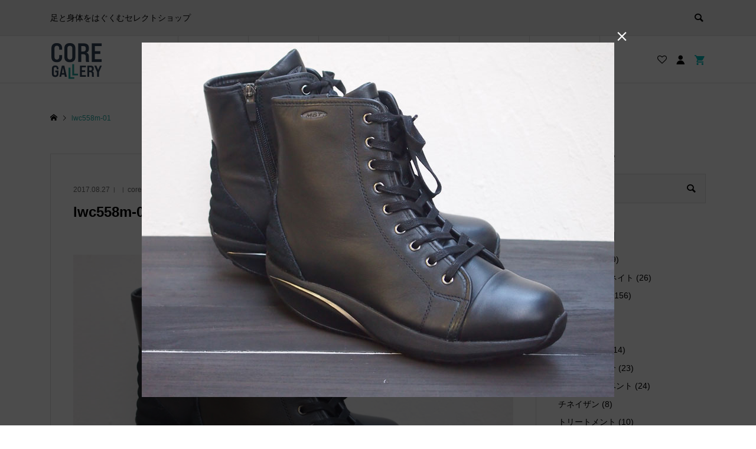

--- FILE ---
content_type: text/html; charset=UTF-8
request_url: https://dev.coregallery.jp/mbt-products/20170827-lwc557m/attachment/lwc558m-01
body_size: 16154
content:
<!DOCTYPE html>
<html lang="ja"
	prefix="og: https://ogp.me/ns#" >
<head >
<meta charset="UTF-8">
<meta name="description" content="足と身体をはぐくむセレクトショップ">
<meta name="viewport" content="width=device-width">
<title>lwc558m-01 | コアギャラリー＆スパ</title>

		<!-- All in One SEO 4.1.5.3 -->
		<meta name="robots" content="noindex, nofollow, max-snippet:-1, max-image-preview:large, max-video-preview:-1" />
		<meta name="google-site-verification" content="CMxO38Q_KbpoP4hWwhFSX6PKKv0KHCiWYDZeLY2g8JE" />
		<meta property="og:locale" content="ja_JP" />
		<meta property="og:site_name" content="MBTウォーキングショップ恵比寿コア" />
		<meta property="og:type" content="article" />
		<meta property="og:title" content="lwc558m-01 | コアギャラリー＆スパ" />
		<meta property="fb:admins" content="136521583189743" />
		<meta property="article:published_time" content="2017-08-27T13:16:10+00:00" />
		<meta property="article:modified_time" content="2017-08-27T13:16:10+00:00" />
		<meta property="article:publisher" content="https://www.facebook.com/coregallery" />
		<meta name="twitter:card" content="summary" />
		<meta name="twitter:site" content="@coregallery_spa" />
		<meta name="twitter:domain" content="dev.coregallery.jp" />
		<meta name="twitter:title" content="lwc558m-01 | コアギャラリー＆スパ" />
		<meta name="twitter:creator" content="@coregallery_spa" />
		<meta name="google" content="nositelinkssearchbox" />
		<script type="application/ld+json" class="aioseo-schema">
			{"@context":"https:\/\/schema.org","@graph":[{"@type":"WebSite","@id":"https:\/\/dev.coregallery.jp\/#website","url":"https:\/\/dev.coregallery.jp\/","name":"\u30b3\u30a2\u30ae\u30e3\u30e9\u30ea\u30fc\uff06\u30b9\u30d1","description":"\u8db3\u3068\u8eab\u4f53\u3092\u306f\u3050\u304f\u3080\u30bb\u30ec\u30af\u30c8\u30b7\u30e7\u30c3\u30d7","inLanguage":"ja","publisher":{"@id":"https:\/\/dev.coregallery.jp\/#organization"}},{"@type":"Organization","@id":"https:\/\/dev.coregallery.jp\/#organization","name":"MBT\u30a6\u30a9\u30fc\u30ad\u30f3\u30b0\u30b7\u30e7\u30c3\u30d7\u6075\u6bd4\u5bff\u30b3\u30a2","url":"https:\/\/dev.coregallery.jp\/","logo":{"@type":"ImageObject","@id":"https:\/\/dev.coregallery.jp\/#organizationLogo","url":"https:\/\/dev.coregallery.jp\/wp-content\/uploads\/2017\/08\/lwc558m-01.jpg"},"image":{"@id":"https:\/\/dev.coregallery.jp\/#organizationLogo"},"sameAs":["https:\/\/www.facebook.com\/coregallery","https:\/\/twitter.com\/coregallery_spa","https:\/\/www.instagram.com\/mbt_coregallery\/","https:\/\/www.youtube.com\/channel\/UCfYE22U5_i-BxVjqjOTKkZg"],"contactPoint":{"@type":"ContactPoint","telephone":"+81354752090","contactType":"none"}},{"@type":"BreadcrumbList","@id":"https:\/\/dev.coregallery.jp\/mbt-products\/20170827-lwc557m\/attachment\/lwc558m-01#breadcrumblist","itemListElement":[{"@type":"ListItem","@id":"https:\/\/dev.coregallery.jp\/#listItem","position":1,"item":{"@type":"WebPage","@id":"https:\/\/dev.coregallery.jp\/","name":"\u30db\u30fc\u30e0","description":"\u6771\u4eac\u90fd\u6e0b\u8c37\u533a\u6075\u6bd4\u5bff\u306e\u30b3\u30a2\u30ae\u30e3\u30e9\u30ea\u30fc\uff06\u30b9\u30d1\u516c\u5f0f\u30a6\u30a7\u30d6\u30b5\u30a4\u30c8\u3002MBT\u3001EVERMATE\u3001ALTRA\u53d6\u308a\u6271\u3044\u5e97\u3002\u8db3\u3092\u8eab\u4f53\u3092\u306f\u3050\u304f\u3080\u30d5\u30c3\u30c8\u30a6\u30a7\u30a2\u3001\u8863\u985e\u3001\u96d1\u8ca8\u306a\u3069\u3092\u8ca9\u58f2\u3057\u3066\u3044\u307e\u3059\u3002","url":"https:\/\/dev.coregallery.jp\/"},"nextItem":"https:\/\/dev.coregallery.jp\/mbt-products\/20170827-lwc557m\/attachment\/lwc558m-01#listItem"},{"@type":"ListItem","@id":"https:\/\/dev.coregallery.jp\/mbt-products\/20170827-lwc557m\/attachment\/lwc558m-01#listItem","position":2,"item":{"@type":"WebPage","@id":"https:\/\/dev.coregallery.jp\/mbt-products\/20170827-lwc557m\/attachment\/lwc558m-01","name":"lwc558m-01","url":"https:\/\/dev.coregallery.jp\/mbt-products\/20170827-lwc557m\/attachment\/lwc558m-01"},"previousItem":"https:\/\/dev.coregallery.jp\/#listItem"}]},{"@type":"Person","@id":"https:\/\/dev.coregallery.jp\/author\/coregallery#author","url":"https:\/\/dev.coregallery.jp\/author\/coregallery","name":"coregallery","image":{"@type":"ImageObject","@id":"https:\/\/dev.coregallery.jp\/mbt-products\/20170827-lwc557m\/attachment\/lwc558m-01#authorImage","url":"https:\/\/secure.gravatar.com\/avatar\/29c843c55d46095339640c85d99f1f30?s=96&d=mm&r=g","width":96,"height":96,"caption":"coregallery"},"sameAs":["https:\/\/twitter.com\/coregallery_spa","https:\/\/www.instagram.com\/mbt_coregallery\/","https:\/\/www.youtube.com\/channel\/UCfYE22U5_i-BxVjqjOTKkZg"]},{"@type":"ItemPage","@id":"https:\/\/dev.coregallery.jp\/mbt-products\/20170827-lwc557m\/attachment\/lwc558m-01#itempage","url":"https:\/\/dev.coregallery.jp\/mbt-products\/20170827-lwc557m\/attachment\/lwc558m-01","name":"lwc558m-01 | \u30b3\u30a2\u30ae\u30e3\u30e9\u30ea\u30fc\uff06\u30b9\u30d1","inLanguage":"ja","isPartOf":{"@id":"https:\/\/dev.coregallery.jp\/#website"},"breadcrumb":{"@id":"https:\/\/dev.coregallery.jp\/mbt-products\/20170827-lwc557m\/attachment\/lwc558m-01#breadcrumblist"},"author":"https:\/\/dev.coregallery.jp\/author\/coregallery#author","creator":"https:\/\/dev.coregallery.jp\/author\/coregallery#author","datePublished":"2017-08-27T13:16:10+09:00","dateModified":"2017-08-27T13:16:10+09:00"}]}
		</script>
		<script type="text/javascript" >
			window.ga=window.ga||function(){(ga.q=ga.q||[]).push(arguments)};ga.l=+new Date;
			ga('create', "UA-12687706-4", 'auto');
			ga('send', 'pageview');
		</script>
		<script async src="https://www.google-analytics.com/analytics.js"></script>
		<!-- All in One SEO -->

<link rel='dns-prefetch' href='//s.w.org' />
<link rel="alternate" type="application/rss+xml" title="コアギャラリー＆スパ &raquo; lwc558m-01 のコメントのフィード" href="https://dev.coregallery.jp/mbt-products/20170827-lwc557m/attachment/lwc558m-01/feed" />
<link rel='stylesheet' id='wc-square-cart-checkout-block-css'  href='https://dev.coregallery.jp/wp-content/plugins/woocommerce-square/assets/css/frontend/wc-square-cart-checkout-blocks.min.css?ver=3.2.0' type='text/css' media='all' />
<link rel='stylesheet' id='sbi_styles-css'  href='https://dev.coregallery.jp/wp-content/plugins/instagram-feed/css/sbi-styles.min.css?ver=6.0.6' type='text/css' media='all' />
<link rel='stylesheet' id='wp-block-library-css'  href='https://dev.coregallery.jp/wp-includes/css/dist/block-library/style.min.css?ver=5.8.12' type='text/css' media='all' />
<link rel='stylesheet' id='wc-blocks-vendors-style-css'  href='https://dev.coregallery.jp/wp-content/plugins/woocommerce/packages/woocommerce-blocks/build/wc-blocks-vendors-style.css?ver=8.3.2' type='text/css' media='all' />
<link rel='stylesheet' id='wc-blocks-style-css'  href='https://dev.coregallery.jp/wp-content/plugins/woocommerce/packages/woocommerce-blocks/build/wc-blocks-style.css?ver=8.3.2' type='text/css' media='all' />
<link rel='stylesheet' id='fancybox-for-wp-css'  href='https://dev.coregallery.jp/wp-content/plugins/fancybox-for-wordpress/assets/css/fancybox.css?ver=1.3.4' type='text/css' media='all' />
<link rel='stylesheet' id='woocommerce-layout-css'  href='https://dev.coregallery.jp/wp-content/plugins/woocommerce/assets/css/woocommerce-layout.css?ver=6.9.3' type='text/css' media='all' />
<link rel='stylesheet' id='woocommerce-smallscreen-css'  href='https://dev.coregallery.jp/wp-content/plugins/woocommerce/assets/css/woocommerce-smallscreen.css?ver=6.9.3' type='text/css' media='only screen and (max-width: 768px)' />
<link rel='stylesheet' id='woocommerce-general-css'  href='https://dev.coregallery.jp/wp-content/plugins/woocommerce/assets/css/woocommerce.css?ver=6.9.3' type='text/css' media='all' />
<style id='woocommerce-inline-inline-css' type='text/css'>
.woocommerce form .form-row .required { visibility: visible; }
</style>
<link rel='stylesheet' id='wp-faqp-public-style-css'  href='https://dev.coregallery.jp/wp-content/plugins/wp-faq-pro/assets/css/wp-faqp-public.css?ver=1.2.1' type='text/css' media='all' />
<link rel='stylesheet' id='wc-gateway-linepay-smart-payment-buttons-css'  href='https://dev.coregallery.jp/wp-content/plugins/woocommerce-for-japan/assets/css/linepay_button.css?ver=5.8.12' type='text/css' media='all' />
<link rel='stylesheet' id='parent-style-css'  href='https://dev.coregallery.jp/wp-content/themes/ego_woocommerce_tcd079/style.css?ver=5.8.12' type='text/css' media='all' />
<link rel='stylesheet' id='child-style-css'  href='https://dev.coregallery.jp/wp-content/themes/ego-child/style.css?ver=5.8.12' type='text/css' media='all' />
<link rel='stylesheet' id='ego-style-css'  href='https://dev.coregallery.jp/wp-content/themes/ego-child/style.css?ver=1.6.1' type='text/css' media='all' />
<link rel='stylesheet' id='ego-slick-css'  href='https://dev.coregallery.jp/wp-content/themes/ego_woocommerce_tcd079/css/slick.min.css?ver=1.6.1' type='text/css' media='all' />
<link rel='stylesheet' id='ego-perfect-scrollbar-css'  href='https://dev.coregallery.jp/wp-content/themes/ego_woocommerce_tcd079/css/perfect-scrollbar.css?ver=1.6.1' type='text/css' media='all' />
<link rel='stylesheet' id='ego-woocommerce-css'  href='https://dev.coregallery.jp/wp-content/themes/ego_woocommerce_tcd079/css/woocommerce.css?ver=1.6.1' type='text/css' media='all' />
<script type='text/javascript' src='https://dev.coregallery.jp/wp-includes/js/jquery/jquery.min.js?ver=3.6.0' id='jquery-core-js'></script>
<script type='text/javascript' src='https://dev.coregallery.jp/wp-includes/js/jquery/jquery-migrate.min.js?ver=3.3.2' id='jquery-migrate-js'></script>
<script type='text/javascript' src='https://dev.coregallery.jp/wp-content/plugins/fancybox-for-wordpress/assets/js/jquery.fancybox.js?ver=1.3.4' id='fancybox-for-wp-js'></script>
<link rel="https://api.w.org/" href="https://dev.coregallery.jp/wp-json/" /><link rel="alternate" type="application/json" href="https://dev.coregallery.jp/wp-json/wp/v2/media/1283" /><link rel="EditURI" type="application/rsd+xml" title="RSD" href="https://dev.coregallery.jp/xmlrpc.php?rsd" />
<link rel="wlwmanifest" type="application/wlwmanifest+xml" href="https://dev.coregallery.jp/wp-includes/wlwmanifest.xml" /> 
<meta name="generator" content="WordPress 5.8.12" />
<meta name="generator" content="WooCommerce 6.9.3" />
<link rel='shortlink' href='https://dev.coregallery.jp/?p=1283' />
<link rel="alternate" type="application/json+oembed" href="https://dev.coregallery.jp/wp-json/oembed/1.0/embed?url=https%3A%2F%2Fdev.coregallery.jp%2Fmbt-products%2F20170827-lwc557m%2Fattachment%2Flwc558m-01" />
<link rel="alternate" type="text/xml+oembed" href="https://dev.coregallery.jp/wp-json/oembed/1.0/embed?url=https%3A%2F%2Fdev.coregallery.jp%2Fmbt-products%2F20170827-lwc557m%2Fattachment%2Flwc558m-01&#038;format=xml" />

<!-- Fancybox for WordPress v3.3.3 -->
<style type="text/css">
	.fancybox-slide--image .fancybox-content{background-color: #FFFFFF}div.fancybox-caption{display:none !important;}
	
	img.fancybox-image{border-width:10px;border-color:#FFFFFF;border-style:solid;}
	div.fancybox-bg{background-color:rgba(102,102,102,0.3);opacity:1 !important;}div.fancybox-content{border-color:#FFFFFF}
	div#fancybox-title{background-color:#FFFFFF}
	div.fancybox-content{background-color:#FFFFFF}
	div#fancybox-title-inside{color:#333333}
	
	
	
	div.fancybox-caption p.caption-title{display:inline-block}
	div.fancybox-caption p.caption-title{font-size:14px}
	div.fancybox-caption p.caption-title{color:#333333}
	div.fancybox-caption {color:#333333}div.fancybox-caption p.caption-title {background:#fff; width:auto;padding:10px 30px;}div.fancybox-content p.caption-title{color:#333333;margin: 0;padding: 5px 0;}
</style><script type="text/javascript">
	jQuery(function () {

		var mobileOnly = false;
		
		if (mobileOnly) {
			return;
		}

		jQuery.fn.getTitle = function () { // Copy the title of every IMG tag and add it to its parent A so that fancybox can show titles
			var arr = jQuery("a[data-fancybox]");
									jQuery.each(arr, function() {
										var title = jQuery(this).children("img").attr("title");
										 var caption = jQuery(this).next("figcaption").html();
                                        if(caption && title){jQuery(this).attr("title",title+" " + caption)}else if(title){ jQuery(this).attr("title",title);}else if(caption){jQuery(this).attr("title",caption);}
									});			}

		// Supported file extensions

				var thumbnails = jQuery("a:has(img)").not(".nolightbox").not('.envira-gallery-link').not('.ngg-simplelightbox').filter(function () {
			return /\.(jpe?g|png|gif|mp4|webp|bmp|pdf)(\?[^/]*)*$/i.test(jQuery(this).attr('href'))
		});
		

		// Add data-type iframe for links that are not images or videos.
		var iframeLinks = jQuery('.fancyboxforwp').filter(function () {
			return !/\.(jpe?g|png|gif|mp4|webp|bmp|pdf)(\?[^/]*)*$/i.test(jQuery(this).attr('href'))
		}).filter(function () {
			return !/vimeo|youtube/i.test(jQuery(this).attr('href'))
		});
		iframeLinks.attr({"data-type": "iframe"}).getTitle();

				// Gallery All
		thumbnails.addClass("fancyboxforwp").attr("data-fancybox", "gallery").getTitle();
		iframeLinks.attr({"data-fancybox": "gallery"}).getTitle();

		// Gallery type NONE
		
		// Call fancybox and apply it on any link with a rel atribute that starts with "fancybox", with the options set on the admin panel
		jQuery("a.fancyboxforwp").fancyboxforwp({
			loop: false,
			smallBtn: false,
			zoomOpacity: "auto",
			animationEffect: "fade",
			animationDuration: 500,
			transitionEffect: "fade",
			transitionDuration: "300",
			overlayShow: true,
			overlayOpacity: "0.3",
			titleShow: true,
			titlePosition: "inside",
			keyboard: true,
			showCloseButton: false,
			arrows: true,
			clickContent:false,
			clickSlide: "close",
			mobile: {
				clickContent: function (current, event) {
					return current.type === "image" ? "toggleControls" : false;
				},
				clickSlide: function (current, event) {
					return current.type === "image" ? "close" : "close";
				},
			},
			wheel: false,
			toolbar: true,
			preventCaptionOverlap: true,
			onInit: function() { },			onDeactivate
	: function() { },		beforeClose: function() { },			afterShow: function(instance) { jQuery( ".fancybox-image" ).on("click", function( ){ ( instance.isScaledDown() ) ? instance.scaleToActual() : instance.scaleToFit() }) },				afterClose: function() { },					caption : function( instance, item ) {var title ="";if("undefined" != typeof jQuery(this).context ){var title = jQuery(this).context.title;} else { var title = ("undefined" != typeof jQuery(this).attr("title")) ? jQuery(this).attr("title") : false;}var caption = jQuery(this).data('caption') || '';if ( item.type === 'image' && title.length ) {caption = (caption.length ? caption + '<br />' : '') + '<p class="caption-title">'+title+'</p>' ;}return caption;},
		afterLoad : function( instance, current ) {current.$content.append('<div class=\"fancybox-custom-caption inside-caption\" style=\" position: absolute;left:0;right:0;color:#000;margin:0 auto;bottom:0;text-align:center;background-color:#FFFFFF \">' + current.opts.caption + '</div>');},
			})
		;

			})
</script>
<!-- END Fancybox for WordPress -->
<link rel="shortcut icon" href="https://dev.coregallery.jp/wp-content/uploads/2022/10/fabicon-48-48.gif">
<style>
.p-breadcrumb__inner, .p-wc-headline, .p-wc-headline02, .p-archive03__item-like, .p-article-like, .p-entry-product__category a, .p-wishlist__item-remove:hover { color: #29aba4; }
.p-button, .p-pagetop a { background-color: #29aba4; }
.slick-dots li.slick-active button { background-color: #29aba4 !important; }
 .p-page-links a:hover, .p-page-links > span, .p-pager__item .current, .p-pager__item a:hover, .c-comment__tab-item.is-active a, .c-comment__tab-item.is-active p, c-comment__password-protected, .c-pw__btn--register, .c-pw__btn, #wdgctToCheckout a { background-color: #29aba4; border-color: #29aba4; }
.c-comment__tab-item a, .c-comment__tab-item p { border-color: #29aba4; }
.c-comment__tab-item.is-active a:after, .c-comment__tab-item.is-active p:after { border-top-color: #29aba4; }
.p-entry-product__header-like:hover, .p-entry-product__category a:hover, #wdgctToCart a:hover { color: #91aaaa; }
.p-button:hover, .p-pagetop a:hover { background-color: #91aaaa; }
.c-comment__tab-item a:hover { background-color: #91aaaa; border-color: #91aaaa; }
.slick-dots li:hover button { background-color: #91aaaa !important; }
.p-body a, .custom-html-widget a { color: #666666; }
.p-body a:hover, .custom-html-widget a:hover { color: #cccccc; }
body, input, textarea, select, button { font-family: "Segoe UI", Verdana, "游ゴシック", YuGothic, "Hiragino Kaku Gothic ProN", Meiryo, sans-serif; }
.p-logo, .p-entry__title, .p-headline, .p-page-header__title, .p-page-header__subtitle, .p-page-header__image-title, .p-page-header__image-subtitle, .p-header-content__catch, .p-cb__item-headline, .p-cb__item-subheadline {
font-family: "Segoe UI", Verdana, "游ゴシック", YuGothic, "Hiragino Kaku Gothic ProN", Meiryo, sans-serif;
}
.p-hover-effect--type1:hover .p-hover-effect__image { -webkit-transform: scale(1.2); -moz-transform: scale(1.2); -ms-transform: scale(1.2); transform: scale(1.2); }
.p-hover-effect--type2 .p-hover-effect__image { -webkit-transform: scale(1.2); -moz-transform: scale(1.2); -ms-transform: scale(1.2); transform: scale(1.2); }
.p-hover-effect--type3 .p-hover-effect__image { -webkit-transform: scale(1.2) translate3d(-8px, 0, 0); -moz-transform: scale(1.2) translate3d(-8px, 0, 0); -ms-transform: scale(1.2) translate3d(-8px, 0, 0); transform: scale(1.2) translate3d(-8px, 0, 0); }
.p-hover-effect--type3:hover .p-hover-effect__image { -webkit-transform: scale(1.2) translate3d(8px, 0, 0); -moz-transform: scale(1.2) translate3d(8px, 0, 0); -ms-transform: scale(1.2) translate3d(8px, 0, 0); transform: scale(1.2) translate3d(8px, 0, 0); }
.p-hover-effect--type3:hover .p-hover-effect__bg, .p-hover-effect--type3.p-hover-effect__bg:hover { background: #000000; }
.p-hover-effect--type3:hover .p-hover-effect__image { opacity: 0.5 }
.p-hover-effect--type4.p-hover-effect__bg:hover, .p-hover-effect--type4:hover .p-hover-effect__bg { background: #000000; }
.p-hover-effect--type4:hover .p-hover-effect__image { opacity: 0.5; }


.p-entry__title { font-size: 24px; }
.p-entry__body { color: #000000; font-size: 16px; }
.p-header__membermenu-cart__badge { background-color: #00bcbc; color: #ffffff; }
.p-header__membermenu .p-header__membermenu-cart a { color: #00bcbc !important; }
.p-header__lower-inner .p-header-memberbox a, .p-header__lower-inner .p-header-memberbox a, .l-header.is-header-fixed .p-header__lower-inner .p-header-memberbox a, .is-header-fixed .p-header__lower-inner .p-header-memberbox a { color: #ffffff; }
.p-header-memberbox, .p-header-view-cart { background-color: #354357; color: #ffffff; }
.p-header-view-cart .woocommerce.widget_shopping_cart ul.cart_list a { color: #ffffff; }
.p-entry-product__title { font-size: 24px; }
.p-entry-product__body, p-wc__body { color: #000000; font-size: 16px; }
.p-entry-product__cart-prices .amount, .woocommerce-variation-price .amount { font-size: 22px; }
.p-entry-product__cart-prices, .woocommerce-variation-price .amount { color: #000000; }
 .p-archive03__item-rating, .woocommerce .star-rating::before, .woocommerce .star-rating span::before, .woocommerce p.stars a, .comment-form-rating-radios label, #review_form .comment-reply-title { color: #29aba4; }
.reviews_tab_count { background-color: #29aba4; }
.p-entry-news__title { font-size: 24px; }
.p-entry-news__body { color: #000000; font-size: 16px; }
.p-header__logo--text { font-size: 36px; }
.p-megamenu01 { background-color: #000000; }
.p-megamenu01__list-item a { color: #ffffff; }
.p-megamenu01__list-item a:hover { color: #ffffff; }
.p-megamenu01__list-item__thumbnail-overlay { background-color: #000000; opacity: 0.2; }
.p-megamenu02 { background-color: #000000; }
.p-megamenu02__list-item a, .p-megamenu02__archive-item__meta { color: #ffffff; }
.p-megamenu02__list-item a:hover { color: #999999; }
.p-megamenu-a { background-color: #000000; }
.p-megamenu-b { background-color: #000000; }
.p-footer-instagram__headline { background-color: #354357; }
.p-footer-instagram__headline a { color: #ffffff; }
.p-footer-instagram__headline a:hover { color: #ffffff; }
.p-footer-nav__area { background-color: #eee; }
.p-footer-nav__headline { color: #000000; }
.p-footer-nav, .p-footer-nav a, .p-footer-nav__area .p-social-nav a { color: #000000; }
.p-footer-nav a:hover, .p-footer-nav__area .p-social-nav a:hover { color: #999999; }
.p-footer__logo--text { font-size: 36px; }
.p-copyright { background-color: #354357; color: #ffffff; }
.p-copyright .p-social-nav a { color: #ffffff; }
.styled_h2, .p-body .styled_h2 { border-top: 2px solid #000000; border-bottom: 2px solid #000000; border-left: 0px solid #222222; border-right: 0px solid #222222; color: #000000; font-size: 22px; text-align: left; margin-bottom: 30px; margin-top: 10px; padding: 20px 0px 20px 0px; }
.styled_h3, .p-body .styled_h3 { border-top: 0px solid #dddddd; border-bottom: 0px solid #dddddd; border-left: 2px solid #000000; border-right: 0px solid #dddddd; color: #000000; font-size: 20px; text-align: left; margin-bottom: 30px; margin-top: 10px; padding: 10px 0px 10px 15px; }
.styled_h4, .p-body .styled_h4 { border-top: 0px solid #dddddd; border-bottom: 0px solid #dddddd; border-left: 0px solid #222222; border-right: 0px solid #dddddd; color: #000000; font-size: 18px; text-align: left; margin-bottom: 30px; margin-top: 0px; padding: 10px 0px 10px 0px; }
.styled_h5, .p-body .styled_h5 { border-top: 0px solid #dddddd; border-bottom: 0px solid #dddddd; border-left: 0px solid #dddddd; border-right: 0px solid #dddddd; color: #000000; font-size: 16px; text-align: left; margin-bottom: 30px; margin-top: 0px; padding: 15px 15px 15px 0px; }
.q_custom_button1 { background: #535353; color: #ffffff !important; }
.q_custom_button1:hover, .q_custom_button1:focus { background: #7d7d7d; color: #ffffff !important; }
.q_custom_button2 { background: #535353; color: #ffffff !important; }
.q_custom_button2:hover, .q_custom_button2:focus { background: #7d7d7d; color: #ffffff !important; }
.q_custom_button3 { background: #535353; color: #ffffff !important; }
.q_custom_button3:hover, .q_custom_button3:focus { background: #7d7d7d; color: #ffffff !important; }
.speech_balloon_left1 .speach_balloon_text { background-color: #e7dfd5; border-color: #e7dfd5; color: #000000; }
.speech_balloon_left1 .speach_balloon_text::before { border-right-color: #e7dfd5; }
.speech_balloon_left1 .speach_balloon_text::after { border-right-color: #e7dfd5; }
.speech_balloon_left2 .speach_balloon_text { background-color: #ffffff; border-color: #ff5353; color: #000000; }
.speech_balloon_left2 .speach_balloon_text::before { border-right-color: #ff5353; }
.speech_balloon_left2 .speach_balloon_text::after { border-right-color: #ffffff; }
.speech_balloon_right1 .speach_balloon_text { background-color: #ccf4ff; border-color: #ccf4ff; color: #000000; }
.speech_balloon_right1 .speach_balloon_text::before { border-left-color: #ccf4ff; }
.speech_balloon_right1 .speach_balloon_text::after { border-left-color: #ccf4ff; }
.speech_balloon_right2 .speach_balloon_text { background-color: #ffffff; border-color: #0789b5; color: #000000; }
.speech_balloon_right2 .speach_balloon_text::before { border-left-color: #0789b5; }
.speech_balloon_right2 .speach_balloon_text::after { border-left-color: #ffffff; }
@media (min-width: 992px) {
	.p-header__upper { background-color: #eeeeee; }
	.p-header__upper, .p-header__upper a { color: #000000; }
	.p-header__upper a:hover, .p-header__upper button:hover { color: #999999; }
	.p-header__lower { background-color: #ffffff; }
	.p-header__lower-inner, .p-header__lower-inner a, .p-global-nav > li > a { color: #000000; }
	.p-header__lower-inner a:hover, .p-header__lower-inner button:hover { color: #ffffff !important; }
	.p-global-nav > li > a:hover, .p-global-nav > li.current-menu-item > a { background-color: #29aba4; border-color: #29aba4; }
	.l-header__fix .is-header-fixed .p-header__upper { background-color: rgba(238, 238, 238, 0.8); }
	.l-header__fix .is-header-fixed .p-header__upper, .l-header__fix--mobile .is-header-fixed .p-header__upper a { color: #000000; }
	.l-header__fix .is-header-fixed .p-header__upper a:hover, .l-header__fix--mobile .is-header-fixed .p-header__upper button:hover { color: #999999; }
	.l-header__fix .is-header-fixed .p-header__lower { background-color: rgba(255, 255, 255, 0.8); }
	.l-header__fix .is-header-fixed .p-header__lower-inner, .l-header__fix--mobile .is-header-fixed .p-header__lower-inner a { color: #000000; }
	.l-header__fix .is-header-fixed .p-header__lower-inner a:hover, .l-header__fix--mobile .is-header-fixed .p-header__lower-inner button:hover, .l-header__fix .is-header-fixed .p-global-nav > li:hover > a, .l-header__fix .is-header-fixed .p-global-nav > li.current-menu-item > a { color: #ffffff !important; }
	.p-global-nav .sub-menu a { background-color: #354357; color: #ffffff !important; }
	.p-global-nav .sub-menu a:hover, .p-global-nav .sub-menu .current-menu-item > a { background-color: #29a39c; color: #ffffff !important; }
}
@media (max-width: 991px) {
	.p-header__upper { background-color: #eeeeee; }
	.p-header__upper, .p-header__upper a, .wp-mobile-device .p-header__upper-search__button:hover { color: #000000; }
	.p-header__lower, .p-header__upper-search__form { background-color: #ffffff; }
	.p-header__lower-inner, .p-header__lower-inner a { color: #354357; }
	.l-header__fix .is-header-fixed .p-header__upper { background-color: rgba(238, 238, 238, 0.8); }
	.l-header__fix .is-header-fixed .p-header__upper, .l-header__fix--mobile .is-header-fixed .p-header__upper a { color: #000000; }
	.l-header__fix--mobile .is-header-fixed .p-header__lower { background-color: rgba(255, 255, 255, 0.8); }
	.l-header__fix--mobile .is-header-fixed .p-header__lower::before { opacity: 0.8 }
	.l-header__fix--mobile .is-header-fixed .p-header__lower-inner, .l-header__fix--mobile .is-header-fixed .p-header__lower-inner a { color: #354357; }
	.p-header__logo--text { font-size: 26px; }
	.p-footer__logo--text { font-size: 26px; }
	.p-drawer__contents { background-color: #354357; }
	.p-drawer__menu > li, .p-drawer__membermenu02 > li + li { border-color: #686868 }
	.p-drawer__menu a, .p-drawer__menu > li > a { background-color: #354357; color: #ffffff !important; }
	.p-drawer__menu a, .p-drawer__menu > li > a { background-color: #354357; color: #ffffff !important; }
	.p-drawer__menu a:hover, .p-drawer__menu > li > a:hover { background-color: #354357; color: #29a39c !important; }
	.p-drawer__menu .sub-menu a { background-color: #424c56; color: #ffffff !important; }
	.p-drawer__menu .sub-menu a:hover { background-color: #424c56; color: #29a39c !important; }
	.p-entry__title { font-size: 18px; }
	.p-entry__body { font-size: 14px; }
	.p-entry-product__title { font-size: 18px; }
	.p-entry-product__body { font-size: 14px; }
	.p-entry-product__price { font-size: 16px; }
	.p-entry-news__title { font-size: 18px; }
	.p-entry-news__body { font-size: 14px; }
}
.p-archive03__item-thumbnail{
padding-top: 100%; }

/* button - CSSボタンのスタイル　背景色をグレーから濃紺354357へ */
.q_button, .q_custom_button1, .q_custom_button2, .q_custom_button3 { background-color: #354357; color: #fff !important; display: -webkit-box; display:-webkit-inline-flex; display: -ms-flexbox; display:inline-flex; -webkit-box-align: center; -ms-flex-align: center; -webkit-align-items: center; align-items: center; -webkit-box-pack: center; -ms-flex-pack: center; -webkit-justify-content: center; justify-content: center; font-size: 100%; font-weight: 400; min-width: 200px; margin: 0; max-width: 90%; padding:0 20px; -webkit-transition: all 0.3s ease-in-out 0s; transition: all 0.3s ease-in-out 0s; text-decoration: none; text-align: center; vertical-align: middle; }
.q_button:hover, .q_button:focus, .q_custom_button1:hover, .q_custom_button1:focus, .q_custom_button2:hover, .q_custom_button2:focus, .q_custom_button3:hover, .q_custom_button3:focus { background-color: #354357; text-decoration: none; }

/* テキストを濃紺354357に */
p.navy { color: #354357;  }
/* テキストをエメラルドに */
p.emerald{ color: #29A39C; }
/* テキストをエメラルドの小さめに（商品問い合わせボタンの上の文言） */
p.semerald{ color: #29A39C; font-size: small;}


/* 【641　CSソックスアンクルページ】商品ページカート消す */
.postid-641 .p-entry-product__cart { display: none; } 
@media (min-width: 768px) {
  .postid-641 .p-entry-product__main.has-single-cart .p-entry-product__middle .p-entry-product__content { flex: 0 0 100%; max-width: 100%; padding-right: 0; }
}
@media (max-width: 991px) {
  .postid-641 .p-product-footer-bar { display: none; }
}

/* 【639　CSソックスショートページ】商品ページカート消す */
.postid-639 .p-entry-product__cart { display: none; } 
@media (min-width: 768px) {
  .postid-639 .p-entry-product__main.has-single-cart .p-entry-product__middle .p-entry-product__content { flex: 0 0 100%; max-width: 100%; padding-right: 0; }
}
@media (max-width: 991px) {
  .postid-639 .p-product-footer-bar { display: none; }
}

/* 【616　足ゆびソフトページ】商品ページカート消す */
.postid-616 .p-entry-product__cart { display: none; } 
@media (min-width: 768px) {
  .postid-616 .p-entry-product__main.has-single-cart .p-entry-product__middle .p-entry-product__content { flex: 0 0 100%; max-width: 100%; padding-right: 0; }
}
@media (max-width: 991px) {
  .postid-616 .p-product-footer-bar { display: none; }
}

/* 【618　足ゆびハードページ】商品ページカート消す */
.postid-618 .p-entry-product__cart { display: none; } 
@media (min-width: 768px) {
  .postid-618 .p-entry-product__main.has-single-cart .p-entry-product__middle .p-entry-product__content { flex: 0 0 100%; max-width: 100%; padding-right: 0; }
}
@media (max-width: 991px) {
  .postid-618 .p-product-footer-bar { display: none; }
}

/* 【608　スナフページ】商品ページカート消す */
.postid-608 .p-entry-product__cart { display: none; } 
@media (min-width: 768px) {
  .postid-608 .p-entry-product__main.has-single-cart .p-entry-product__middle .p-entry-product__content { flex: 0 0 100%; max-width: 100%; padding-right: 0; }
}
@media (max-width: 991px) {
  .postid-608 .p-product-footer-bar { display: none; }
}

/* 【605　ローズリッチUVパウダーページ】商品ページカート消す */
.postid-605 .p-entry-product__cart { display: none; } 
@media (min-width: 768px) {
  .postid-605 .p-entry-product__main.has-single-cart .p-entry-product__middle .p-entry-product__content { flex: 0 0 100%; max-width: 100%; padding-right: 0; }
}
@media (max-width: 991px) {
  .postid-605 .p-product-footer-bar { display: none; }
}

/* 【600　UVラグジュアリークリームページ】商品ページカート消す */
.postid-600 .p-entry-product__cart { display: none; } 
@media (min-width: 768px) {
  .postid-600 .p-entry-product__main.has-single-cart .p-entry-product__middle .p-entry-product__content { flex: 0 0 100%; max-width: 100%; padding-right: 0; }
}
@media (max-width: 991px) {
  .postid-600 .p-product-footer-bar { display: none; }
}

/* 【8619　ローズオイルページ】商品ページカート消す */
.postid-8619 .p-entry-product__cart { display: none; } 
@media (min-width: 768px) {
  .postid-8619 .p-entry-product__main.has-single-cart .p-entry-product__middle .p-entry-product__content { flex: 0 0 100%; max-width: 100%; padding-right: 0; }
}
@media (max-width: 991px) {
  .postid-8619 .p-product-footer-bar { display: none; }
}


</style>
<style id="current-page-style">
.p-modal-cta { background-color: rgba(0, 0, 0, 0.7); }
.p-modal-cta__info { background-color: rgba(0, 76, 102, 0.4); }
</style>
	<noscript><style>.woocommerce-product-gallery{ opacity: 1 !important; }</style></noscript>
	</head>
<body class="attachment attachment-template-default single single-attachment postid-1283 attachmentid-1283 attachment-jpeg theme-ego_woocommerce_tcd079 woocommerce-no-js l-sidebar--type2 l-header--type2 l-header--type2--mobile l-header__fix l-header__fix--mobile">
<header id="js-header" class="l-header">
	<div class="l-header__bar l-header__bar--mobile">
		<div class="p-header__upper">
			<div class="p-header__upper-inner l-inner">
				<div class="p-header-description">足と身体をはぐくむセレクトショップ</div>
				<div class="p-header__upper-search">
					<div class="p-header__upper-search__form">
						<form role="search" method="get" action="https://dev.coregallery.jp/">
							<input class="p-header__upper-search__input" name="s" type="text" value="">
							<button class="p-header__upper-search__submit c-icon-button">&#xe915;</button>
						</form>
					</div>
					<button id="js-header__search" class="p-header__upper-search__button c-icon-button"></button>
				</div>
			</div>
		</div>
		<div class="p-header__lower">
			<div class="p-header__lower-inner l-inner">
				<div class="p-logo p-header__logo p-header__logo--retina">
					<a href="https://dev.coregallery.jp/"><img src="https://dev.coregallery.jp/wp-content/uploads/2022/11/logo-yoko.png" alt="コアギャラリー＆スパ" width="100"></a>
				</div>
				<div class="p-logo p-header__logo--mobile p-header__logo--retina">
					<a href="https://dev.coregallery.jp/"><img src="https://dev.coregallery.jp/wp-content/uploads/2022/11/logo-yoko-sp.png" alt="コアギャラリー＆スパ" width="80"></a>
				</div>
				<div id="js-drawer" class="p-drawer">
					<div class="p-drawer__contents">
					<ul class="p-drawer__membermenu p-drawer__membermenu02 p-drawer__menu">
						<li class="p-header__membermenu-login"><a href="https://dev.coregallery.jp/my-account">ログイン・会員登録</a></li>
						<li class="p-header__membermenu-wishlist"><a href="https://dev.coregallery.jp/my-account/wishlist">欲しいものリスト</a></li>
					</ul>
<nav class="p-global-nav__container"><ul id="js-global-nav" class="p-global-nav p-drawer__menu"><li id="menu-item-9" class="menu-item menu-item-type-custom menu-item-object-custom menu-item-home menu-item-9"><a href="https://dev.coregallery.jp">ホーム<span class="p-global-nav__toggle"></span></a></li>
<li id="menu-item-10" class="menu-item menu-item-type-custom menu-item-object-custom menu-item-has-children menu-item-10"><a href="https://dev.coregallery.jp/shop">商品一覧<span class="p-global-nav__toggle"></span></a>
<ul class="sub-menu">
	<li id="menu-item-8027" class="menu-item menu-item-type-taxonomy menu-item-object-product_cat menu-item-has-children menu-item-8027"><a href="https://dev.coregallery.jp/product-category/mbt">MBT<span class="p-global-nav__toggle"></span></a>
	<ul class="sub-menu">
		<li id="menu-item-8029" class="menu-item menu-item-type-taxonomy menu-item-object-product_cat menu-item-has-children menu-item-8029"><a href="https://dev.coregallery.jp/product-category/mbt/mens">Men&#8217;s<span class="p-global-nav__toggle"></span></a>
		<ul class="sub-menu">
			<li id="menu-item-8030" class="menu-item menu-item-type-taxonomy menu-item-object-product_cat menu-item-8030"><a href="https://dev.coregallery.jp/product-category/mbt/mens/active-m">Active<span class="p-global-nav__toggle"></span></a></li>
			<li id="menu-item-8031" class="menu-item menu-item-type-taxonomy menu-item-object-product_cat menu-item-8031"><a href="https://dev.coregallery.jp/product-category/mbt/mens/casual-m">Casual<span class="p-global-nav__toggle"></span></a></li>
			<li id="menu-item-8032" class="menu-item menu-item-type-taxonomy menu-item-object-product_cat menu-item-8032"><a href="https://dev.coregallery.jp/product-category/mbt/mens/dress-m">Dress<span class="p-global-nav__toggle"></span></a></li>
			<li id="menu-item-8332" class="menu-item menu-item-type-taxonomy menu-item-object-product_cat menu-item-8332"><a href="https://dev.coregallery.jp/product-category/mbt/mens/conditioning-m">Conditioning<span class="p-global-nav__toggle"></span></a></li>
		</ul>
</li>
		<li id="menu-item-8028" class="menu-item menu-item-type-taxonomy menu-item-object-product_cat menu-item-has-children menu-item-8028"><a href="https://dev.coregallery.jp/product-category/mbt/womens">Women&#8217;s<span class="p-global-nav__toggle"></span></a>
		<ul class="sub-menu">
			<li id="menu-item-8033" class="menu-item menu-item-type-taxonomy menu-item-object-product_cat menu-item-8033"><a href="https://dev.coregallery.jp/product-category/mbt/womens/active-w">Active<span class="p-global-nav__toggle"></span></a></li>
			<li id="menu-item-8034" class="menu-item menu-item-type-taxonomy menu-item-object-product_cat menu-item-8034"><a href="https://dev.coregallery.jp/product-category/mbt/womens/caual-w">Casual<span class="p-global-nav__toggle"></span></a></li>
			<li id="menu-item-8035" class="menu-item menu-item-type-taxonomy menu-item-object-product_cat menu-item-8035"><a href="https://dev.coregallery.jp/product-category/mbt/womens/dress-w">Dress<span class="p-global-nav__toggle"></span></a></li>
			<li id="menu-item-8333" class="menu-item menu-item-type-taxonomy menu-item-object-product_cat menu-item-8333"><a href="https://dev.coregallery.jp/product-category/mbt/womens/conditioning-w">Conditioning<span class="p-global-nav__toggle"></span></a></li>
		</ul>
</li>
	</ul>
</li>
	<li id="menu-item-8044" class="menu-item menu-item-type-taxonomy menu-item-object-product_cat menu-item-has-children menu-item-8044"><a href="https://dev.coregallery.jp/product-category/evermate">EVERMATE<span class="p-global-nav__toggle"></span></a>
	<ul class="sub-menu">
		<li id="menu-item-8045" class="menu-item menu-item-type-taxonomy menu-item-object-product_cat menu-item-8045"><a href="https://dev.coregallery.jp/product-category/evermate/womens-em">Women&#8217;s<span class="p-global-nav__toggle"></span></a></li>
	</ul>
</li>
	<li id="menu-item-8041" class="menu-item menu-item-type-taxonomy menu-item-object-product_cat menu-item-has-children menu-item-8041"><a href="https://dev.coregallery.jp/product-category/altra">ALTRA<span class="p-global-nav__toggle"></span></a>
	<ul class="sub-menu">
		<li id="menu-item-8042" class="menu-item menu-item-type-taxonomy menu-item-object-product_cat menu-item-8042"><a href="https://dev.coregallery.jp/product-category/altra/mens-road">Men&#8217;s<span class="p-global-nav__toggle"></span></a></li>
		<li id="menu-item-8043" class="menu-item menu-item-type-taxonomy menu-item-object-product_cat menu-item-8043"><a href="https://dev.coregallery.jp/product-category/altra/womens-road">Women&#8217;s<span class="p-global-nav__toggle"></span></a></li>
	</ul>
</li>
	<li id="menu-item-8038" class="menu-item menu-item-type-taxonomy menu-item-object-product_cat menu-item-8038"><a href="https://dev.coregallery.jp/product-category/shoes-care-insole">シューケア・インソール<span class="p-global-nav__toggle"></span></a></li>
	<li id="menu-item-8036" class="menu-item menu-item-type-taxonomy menu-item-object-product_cat menu-item-8036"><a href="https://dev.coregallery.jp/product-category/socks">ソックス<span class="p-global-nav__toggle"></span></a></li>
	<li id="menu-item-8146" class="menu-item menu-item-type-taxonomy menu-item-object-product_cat menu-item-8146"><a href="https://dev.coregallery.jp/product-category/clothes">衣類・下着<span class="p-global-nav__toggle"></span></a></li>
	<li id="menu-item-8039" class="menu-item menu-item-type-taxonomy menu-item-object-product_cat menu-item-8039"><a href="https://dev.coregallery.jp/product-category/goods">雑貨・化粧品<span class="p-global-nav__toggle"></span></a></li>
	<li id="menu-item-8040" class="menu-item menu-item-type-taxonomy menu-item-object-product_cat menu-item-8040"><a href="https://dev.coregallery.jp/product-category/foods">食品<span class="p-global-nav__toggle"></span></a></li>
</ul>
</li>
<li id="menu-item-7658" class="menu-item menu-item-type-post_type menu-item-object-page menu-item-has-children menu-item-7658"><a href="https://dev.coregallery.jp/mbt">取扱ブランド<span class="p-global-nav__toggle"></span></a>
<ul class="sub-menu">
	<li id="menu-item-57" class="menu-item menu-item-type-post_type menu-item-object-page menu-item-has-children menu-item-57"><a href="https://dev.coregallery.jp/mbt">MBTについて<span class="p-global-nav__toggle"></span></a>
	<ul class="sub-menu">
		<li id="menu-item-8994" class="menu-item menu-item-type-post_type menu-item-object-page menu-item-8994"><a href="https://dev.coregallery.jp/mbt">MBTとは<span class="p-global-nav__toggle"></span></a></li>
		<li id="menu-item-205" class="menu-item menu-item-type-post_type menu-item-object-page menu-item-205"><a href="https://dev.coregallery.jp/mbt/caution">注意事項<span class="p-global-nav__toggle"></span></a></li>
		<li id="menu-item-203" class="menu-item menu-item-type-post_type menu-item-object-page menu-item-203"><a href="https://dev.coregallery.jp/mbt/maintenance">MBTの修理・メンテナンス<span class="p-global-nav__toggle"></span></a></li>
		<li id="menu-item-4806" class="menu-item menu-item-type-post_type menu-item-object-page menu-item-4806"><a href="https://dev.coregallery.jp/mbt/excercise-movie">エクササイズ動画<span class="p-global-nav__toggle"></span></a></li>
		<li id="menu-item-1566" class="menu-item menu-item-type-post_type menu-item-object-page menu-item-1566"><a href="https://dev.coregallery.jp/mbt/mbt-uservoice">お客様の声【MBTを履いて】<span class="p-global-nav__toggle"></span></a></li>
	</ul>
</li>
	<li id="menu-item-7729" class="menu-item menu-item-type-post_type menu-item-object-page menu-item-7729"><a href="https://dev.coregallery.jp/evermate">EVERMATEについて<span class="p-global-nav__toggle"></span></a></li>
	<li id="menu-item-7776" class="menu-item menu-item-type-post_type menu-item-object-page menu-item-7776"><a href="https://dev.coregallery.jp/altra">ALTRAについて<span class="p-global-nav__toggle"></span></a></li>
</ul>
</li>
<li id="menu-item-52" class="menu-item menu-item-type-post_type menu-item-object-page menu-item-has-children menu-item-52"><a href="https://dev.coregallery.jp/about">当店について<span class="p-global-nav__toggle"></span></a>
<ul class="sub-menu">
	<li id="menu-item-7687" class="menu-item menu-item-type-post_type menu-item-object-page menu-item-7687"><a href="https://dev.coregallery.jp/about">コンセプト<span class="p-global-nav__toggle"></span></a></li>
	<li id="menu-item-7656" class="menu-item menu-item-type-post_type menu-item-object-page menu-item-7656"><a href="https://dev.coregallery.jp/exercises">エクササイズ<span class="p-global-nav__toggle"></span></a></li>
	<li id="menu-item-4523" class="menu-item menu-item-type-post_type menu-item-object-page menu-item-4523"><a href="https://dev.coregallery.jp/purchase">ご購入ガイド<span class="p-global-nav__toggle"></span></a></li>
	<li id="menu-item-59" class="menu-item menu-item-type-post_type menu-item-object-page menu-item-59"><a href="https://dev.coregallery.jp/faq">よくあるご質問<span class="p-global-nav__toggle"></span></a></li>
	<li id="menu-item-7780" class="menu-item menu-item-type-custom menu-item-object-custom menu-item-7780"><a href="https://dev.coregallery.jp/news">お知らせ<span class="p-global-nav__toggle"></span></a></li>
	<li id="menu-item-7401" class="menu-item menu-item-type-post_type menu-item-object-page menu-item-7401"><a href="https://dev.coregallery.jp/access">アクセス<span class="p-global-nav__toggle"></span></a></li>
</ul>
</li>
<li id="menu-item-55" class="menu-item menu-item-type-post_type menu-item-object-page menu-item-has-children menu-item-55"><a href="https://dev.coregallery.jp/treatment">スパ<span class="p-global-nav__toggle"></span></a>
<ul class="sub-menu">
	<li id="menu-item-7659" class="menu-item menu-item-type-post_type menu-item-object-page menu-item-7659"><a href="https://dev.coregallery.jp/treatment">トリートメント<span class="p-global-nav__toggle"></span></a></li>
	<li id="menu-item-6499" class="menu-item menu-item-type-post_type menu-item-object-page menu-item-6499"><a href="https://dev.coregallery.jp/toenail-care">巻き爪・巻き爪補整・フットケア<span class="p-global-nav__toggle"></span></a></li>
	<li id="menu-item-1668" class="menu-item menu-item-type-post_type menu-item-object-page menu-item-1668"><a href="https://dev.coregallery.jp/treatment-voice">お客様の声【トリートメントを受けて】<span class="p-global-nav__toggle"></span></a></li>
</ul>
</li>
<li id="menu-item-61" class="menu-item menu-item-type-custom menu-item-object-custom menu-item-61"><a href="https://dev.coregallery.jp/blog">ブログ<span class="p-global-nav__toggle"></span></a></li>
</ul></nav>					</div>
					<div class="p-drawer-overlay"></div>
				</div>
				<ul class="p-header__membermenu">
					<li class="p-header__membermenu-wishlist u-hidden-sm"><a href="https://dev.coregallery.jp/my-account/wishlist"><span class="p-header__membermenu-wishlist__count"></span></a></li>
					<li class="p-header__membermenu-mypage u-hidden-sm"><a class="js-header__membermenu-memberbox" href="https://dev.coregallery.jp/my-account"></a></li>
					<li class="p-header__membermenu-cart"><a class="js-header-cart" href="https://dev.coregallery.jp/cart"><span class="p-header__membermenu-cart__badge"></span></a></li>
				</ul>
				<button id="js-menu-button" class="p-menu-button c-icon-button">&#xf0c9;</button>
				<div class="p-header-memberbox" id="js-header-memberbox">
					<div class="p-header-memberbox__login">
						<form action="https://dev.coregallery.jp/my-account" method="post" onKeyDown="if (event.keyCode == 13) return false;">
														<p class="p-header-memberbox__login-email">
								<input class="p-header-memberbox__login-input" type="text" name="username" autocomplete="username" placeholder="ユーザー名またはメールアドレス">
							</p>
							<p class="p-header-memberbox__login-password">
								<input class="p-header-memberbox__login-input" type="password" name="password" autocomplete="current-password" placeholder="パスワード">
							</p>
							<p class="p-header-memberbox__login-rememberme">
								<label><input name="rememberme" type="checkbox" value="forever"> <span>ログインしたままにする</span></label>
							</p>
														<p class="p-header-memberbox__login-button">
								<input type="hidden" id="woocommerce-login-nonce" name="woocommerce-login-nonce" value="3a94780ae1" /><input type="hidden" name="_wp_http_referer" value="/mbt-products/20170827-lwc557m/attachment/lwc558m-01" />								<input type="hidden" name="redirect" value="">
								<button type="submit" class="p-button" name="login" value="ログイン">ログイン</button>
							</p>
							<p class="p-header-memberbox__login-lostpassword"><a href="https://dev.coregallery.jp/my-account/lost-password">パスワードを忘れた場合</a></p>
													</form>
					</div>
					<div class="p-header-memberbox__registration">
						<p class="p-header-memberbox__registration-desc">会員でない方は会員登録してください。</p>
						<form action="https://dev.coregallery.jp/my-account" method="post" onKeyDown="if (event.keyCode == 13) return false;">
														<p class="p-header-memberbox__registration-email">
								<input class="p-header-memberbox__login-input" type="email" name="email" autocomplete="email" placeholder="メールアドレス">
							</p>
							<p class="p-header-memberbox__registration-password-note">新しいパスワードを設定するリンクが登録メールアドレス宛に送信されます。</p>
							<div class="woocommerce-privacy-policy-text"></div>							<p class="p-header-memberbox__login-button">
								<input type="hidden" id="woocommerce-register-nonce" name="woocommerce-register-nonce" value="e1e49a87c7" /><input type="hidden" name="_wp_http_referer" value="/mbt-products/20170827-lwc557m/attachment/lwc558m-01" />								<button type="submit" class="p-button" name="register" value="会員登録">会員登録</button>
							</p>
													</form>
					</div>
				</div>
				<div class="p-header-view-cart" id="js-header-view-cart">
<div class="widget woocommerce widget_shopping_cart"><div class="widget_shopping_cart_content"></div></div>				</div>
			</div>
		</div>
	</div>
</header>
<main class="l-main">
	<div class="p-breadcrumb c-breadcrumb">
		<ul class="p-breadcrumb__inner c-breadcrumb__inner l-inner" itemscope itemtype="http://schema.org/BreadcrumbList">
			<li class="p-breadcrumb__item c-breadcrumb__item p-breadcrumb__item--home c-breadcrumb__item--home" itemprop="itemListElement" itemscope itemtype="http://schema.org/ListItem">
				<a href="https://dev.coregallery.jp/" itemscope itemtype="http://schema.org/Thing" itemprop="item"><span itemprop="name">HOME</span></a>
				<meta itemprop="position" content="1">
			</li>
			<li class="p-breadcrumb__item c-breadcrumb__item">
				<span itemprop="name">lwc558m-01</span>
			</li>
		</ul>
	</div>
	<div class="l-main__inner l-inner l-2columns">
		<article class="l-primary p-entry p-entry-post">
			<div class="p-entry__inner p-entry-post__inner">
				<ul class="p-entry__meta p-article__meta u-clearfix">
					<li class="p-entry__meta--date"><time class="p-entry__date p-article__date" datetime="2017-08-27T22:16:10+09:00">2017.08.27</time></li>
					<li class="p-entry__meta--category"></li>
					<li class="p-entry__meta--author"><a href="https://dev.coregallery.jp/author/coregallery" title="coregallery の投稿" rel="author">coregallery</a></li>
					<li class="p-entry__meta--comment">コメント: <a href="#comments">0</a></li>
				</ul>
				<h1 class="p-entry__title p-entry-post__title">lwc558m-01</h1>
				<div class="p-entry__ad-top p-ad p-ad__image">
					<a href="" target="_blank"><img alt="" src="https://dev.coregallery.jp/wp-content/uploads/2017/08/lwc558m-01.jpg"></a>
				</div>
				<div class="p-entry__body p-entry-post__body p-body u-clearfix">
<p class="attachment"><a href='https://dev.coregallery.jp/wp-content/uploads/2017/08/lwc558m-01.jpg'><img width="300" height="225" src="https://dev.coregallery.jp/wp-content/uploads/2017/08/lwc558m-01-300x225.jpg" class="attachment-medium size-medium" alt="" loading="lazy" /></a></p>
				</div>
				<ul class="p-entry__share c-share u-clearfix c-share--lg c-share--mono">
					<li class="c-share__btn c-share__btn--twitter">
						<a href="http://twitter.com/share?text=lwc558m-01&url=https%3A%2F%2Fdev.coregallery.jp%2Fmbt-products%2F20170827-lwc557m%2Fattachment%2Flwc558m-01&via=coregallery_spa&tw_p=tweetbutton&related=coregallery_spa" onclick="javascript:window.open(this.href, '', 'menubar=no,toolbar=no,resizable=yes,scrollbars=yes,height=400,width=600');return false;">
							<i class="c-share__icn c-share__icn--twitter"></i>
							<span class="c-share__title">Tweet</span>
						</a>
					</li>
					<li class="c-share__btn c-share__btn--facebook">
						<a href="//www.facebook.com/sharer/sharer.php?u=https://dev.coregallery.jp/mbt-products/20170827-lwc557m/attachment/lwc558m-01&amp;t=lwc558m-01" rel="nofollow" target="_blank">
							<i class="c-share__icn c-share__icn--facebook"></i>
							<span class="c-share__title">Share</span>
						</a>
					</li>
				</ul>
				<div class="p-single_copy_title_url p-single_copy_title_url_bottom">
					<button class="p-single_copy_title_url_btn" data-clipboard-text="lwc558m-01 https://dev.coregallery.jp/mbt-products/20170827-lwc557m/attachment/lwc558m-01" data-clipboard-copied="記事のタイトルとURLをコピーしました">この記事のタイトルとURLをコピーする</button>
				</div>
			</div>
			<div class="p-entry__ad-bottom p-ad p-ad__image">
				<a href="" target="_blank"><img alt="" src="https://dev.coregallery.jp/wp-content/uploads/2017/08/lwc558m-01.jpg"></a>
			</div>
			<section class="p-entry__related">
				<h2 class="p-headline p-headline02">関連記事</h2>
				<div class="p-entry__related-items">
					<article class="p-entry__related-item">
						<a class="p-hover-effect--type1" href="https://dev.coregallery.jp/other-products/yin-yang-calendar-2021">
							<div class="p-entry__related-item__thumbnail p-article__thumbnail p-hover-effect__bg">
								<div class="p-entry__related-item__thumbnail-image p-article__thumbnail-image p-hover-effect__image" style="background-image: url(https://dev.coregallery.jp/wp-content/uploads/2021/02/yinyang-03-248x190.jpg);"></div>
							</div>
							<h3 class="p-entry__related-item__title p-article__title js-multiline-ellipsis">新しい年、新しいこと</h3>
						</a>
					</article>
					<article class="p-entry__related-item">
						<a class="p-hover-effect--type1" href="https://dev.coregallery.jp/mbt-products/aza">
							<div class="p-entry__related-item__thumbnail p-article__thumbnail p-hover-effect__bg">
								<div class="p-entry__related-item__thumbnail-image p-article__thumbnail-image p-hover-effect__image" style="background-image: url(https://dev.coregallery.jp/wp-content/uploads/2021/03/aza-2color-248x190.jpg);"></div>
							</div>
							<h3 class="p-entry__related-item__title p-article__title js-multiline-ellipsis">サンダルのニューモデル、MBT AZA</h3>
						</a>
					</article>
					<article class="p-entry__related-item">
						<a class="p-hover-effect--type1" href="https://dev.coregallery.jp/recomend/shoes-closet-takesumi">
							<div class="p-entry__related-item__thumbnail p-article__thumbnail p-hover-effect__bg">
								<div class="p-entry__related-item__thumbnail-image p-article__thumbnail-image p-hover-effect__image" style="background-image: url(https://dev.coregallery.jp/wp-content/uploads/2019/08/takezumi-01-1-248x190.jpg);"></div>
							</div>
							<h3 class="p-entry__related-item__title p-article__title js-multiline-ellipsis">シューズクローゼットの湿気対策に竹炭</h3>
						</a>
					</article>
					<article class="p-entry__related-item">
						<a class="p-hover-effect--type1" href="https://dev.coregallery.jp/mbt-products/mbt-chelsea-boot-2020">
							<div class="p-entry__related-item__thumbnail p-article__thumbnail p-hover-effect__bg">
								<div class="p-entry__related-item__thumbnail-image p-article__thumbnail-image p-hover-effect__image" style="background-image: url(https://dev.coregallery.jp/wp-content/uploads/2020/10/chelsea-boot-2color-01-248x190.jpg);"></div>
							</div>
							<h3 class="p-entry__related-item__title p-article__title js-multiline-ellipsis">MBT CHELSEA BOOTにフォレストブラウンが登場</h3>
						</a>
					</article>
					<article class="p-entry__related-item">
						<a class="p-hover-effect--type1" href="https://dev.coregallery.jp/mbt-coodinate/boston-mid-boot-coodi">
							<div class="p-entry__related-item__thumbnail p-article__thumbnail p-hover-effect__bg">
								<div class="p-entry__related-item__thumbnail-image p-article__thumbnail-image p-hover-effect__image" style="background-image: url(https://dev.coregallery.jp/wp-content/uploads/2018/11/boston-mid-bk-12-248x190.jpg);"></div>
							</div>
							<h3 class="p-entry__related-item__title p-article__title js-multiline-ellipsis">MBTっぽくないブーツ、BOSTON MID BOOTコーディネイト</h3>
						</a>
					</article>
					<article class="p-entry__related-item">
						<a class="p-hover-effect--type1" href="https://dev.coregallery.jp/other-products/v7">
							<div class="p-entry__related-item__thumbnail p-article__thumbnail p-hover-effect__bg">
								<div class="p-entry__related-item__thumbnail-image p-article__thumbnail-image p-hover-effect__image" style="background-image: url(https://dev.coregallery.jp/wp-content/uploads/2017/04/v7_01-248x190.jpg);"></div>
							</div>
							<h3 class="p-entry__related-item__title p-article__title js-multiline-ellipsis">ブイセブン歯ブラシが再登場！</h3>
						</a>
					</article>
				</div>
			</section>
<div id="comments" class="c-comment">
	<h2 class="p-headline p-headline02">コメント</h2>
	<ul id="js-comment__tab" class="c-comment__tab">
	<li class="c-comment__tab-item is-active"><p>コメント ( 0 )</p></li>
	<li class="c-comment__tab-item"><p>トラックバックは利用できません。</p></li>
	</ul>
	<div id="js-comment-area">
		<ol class="c-comment__list">
			<li class="c-comment__list-item">
				<div class="c-comment__item-body"><p>この記事へのコメントはありません。</p></div>
			</li>
		</ol>
	</div>
	<fieldset id="respond" class="c-comment__form-wrapper">
		<div class="c-comment__cancel">
			<a rel="nofollow" id="cancel-comment-reply-link" href="/mbt-products/20170827-lwc557m/attachment/lwc558m-01#respond" style="display:none;">返信をキャンセルする。</a>		</div>
		<form action="https://dev.coregallery.jp/wp-comments-post.php" class="c-comment__form" method="post">
			<div class="c-comment__input">
				<label><span class="c-comment__label-text">名前 ( 必須 )</span><input type="text" name="author" value="" tabindex="1" aria-required="true"></label>
			</div>
			<div class="c-comment__input">
				<label><span class="c-comment__label-text">E-MAIL ( 必須 ) ※ 公開されません</span><input type="text" name="email" value="" tabindex="2" aria-required="true"></label>
			</div>
			<div class="c-comment__input">
				<label><span class="c-comment__label-text">URL</span><input type="text" name="url" value="" tabindex="3"></label>
			</div>
			<div class="c-comment__input">
				<textarea id="js-comment__textarea" name="comment" tabindex="4"></textarea>
			</div>
			<input type="submit" class="c-comment__form-submit p-button" tabindex="5" value="コメントをする">
			<div class="c-comment__form-hidden">
				<input type='hidden' name='comment_post_ID' value='1283' id='comment_post_ID' />
<input type='hidden' name='comment_parent' id='comment_parent' value='0' />
			</div>
		</form>
	</fieldset>
</div>
		</article>
		<aside class="p-sidebar l-secondary">
<div class="p-widget p-widget-sidebar widget_search" id="search-2">
<h2 class="p-widget__title">ブログ内検索</h2>
<form role="search" method="get" id="searchform" class="searchform" action="https://dev.coregallery.jp/">
				<div>
					<label class="screen-reader-text" for="s">検索:</label>
					<input type="text" value="" name="s" id="s" />
					<input type="submit" id="searchsubmit" value="検索" />
				</div>
			</form></div>
<div class="p-widget p-widget-sidebar widget_categories" id="categories-2">
<h2 class="p-widget__title">カテゴリー別</h2>

			<ul>
					<li class="cat-item cat-item-176"><a href="https://dev.coregallery.jp/category/mbt-how-to">MBT How To</a> (9)
</li>
	<li class="cat-item cat-item-7"><a href="https://dev.coregallery.jp/category/mbt-coodinate">MBTコーディネイト</a> (26)
</li>
	<li class="cat-item cat-item-6"><a href="https://dev.coregallery.jp/category/mbt-products">MBT商品紹介</a> (156)
</li>
	<li class="cat-item cat-item-10"><a href="https://dev.coregallery.jp/category/recomend">おすすめ</a> (16)
</li>
	<li class="cat-item cat-item-70"><a href="https://dev.coregallery.jp/category/voice">お客様の声</a> (5)
</li>
	<li class="cat-item cat-item-229"><a href="https://dev.coregallery.jp/category/column">からだコラム</a> (14)
</li>
	<li class="cat-item cat-item-8"><a href="https://dev.coregallery.jp/category/other-products">その他商品紹介</a> (23)
</li>
	<li class="cat-item cat-item-83"><a href="https://dev.coregallery.jp/category/seminar-event">セミナー・イベント</a> (24)
</li>
	<li class="cat-item cat-item-49"><a href="https://dev.coregallery.jp/category/chineitsang">チネイザン</a> (8)
</li>
	<li class="cat-item cat-item-50"><a href="https://dev.coregallery.jp/category/treatment">トリートメント</a> (10)
</li>
	<li class="cat-item cat-item-91"><a href="https://dev.coregallery.jp/category/fashion">ファッション</a> (2)
</li>
	<li class="cat-item cat-item-51"><a href="https://dev.coregallery.jp/category/media">メディア掲載</a> (2)
</li>
	<li class="cat-item cat-item-9"><a href="https://dev.coregallery.jp/category/health-beauty">健康・美容</a> (21)
</li>
	<li class="cat-item cat-item-228"><a href="https://dev.coregallery.jp/category/nail-foot">巻き爪・フットケア</a> (3)
</li>
	<li class="cat-item cat-item-11"><a href="https://dev.coregallery.jp/category/ebisu">恵比寿の情報</a> (8)
</li>
	<li class="cat-item cat-item-12"><a href="https://dev.coregallery.jp/category/daily">日々のあれこれ</a> (42)
</li>
			</ul>

			</div>
<div class="p-widget p-widget-sidebar widget_archive" id="archives-4">
<h2 class="p-widget__title">アーカイブ</h2>
		<label class="screen-reader-text" for="archives-dropdown-4">アーカイブ</label>
		<select id="archives-dropdown-4" name="archive-dropdown">
			
			<option value="">月を選択</option>
				<option value='https://dev.coregallery.jp/2022/11'> 2022年11月 &nbsp;(3)</option>
	<option value='https://dev.coregallery.jp/2022/10'> 2022年10月 &nbsp;(3)</option>
	<option value='https://dev.coregallery.jp/2022/09'> 2022年9月 &nbsp;(5)</option>
	<option value='https://dev.coregallery.jp/2022/08'> 2022年8月 &nbsp;(7)</option>
	<option value='https://dev.coregallery.jp/2022/07'> 2022年7月 &nbsp;(2)</option>
	<option value='https://dev.coregallery.jp/2022/06'> 2022年6月 &nbsp;(3)</option>
	<option value='https://dev.coregallery.jp/2022/05'> 2022年5月 &nbsp;(2)</option>
	<option value='https://dev.coregallery.jp/2022/04'> 2022年4月 &nbsp;(7)</option>
	<option value='https://dev.coregallery.jp/2022/03'> 2022年3月 &nbsp;(5)</option>
	<option value='https://dev.coregallery.jp/2022/02'> 2022年2月 &nbsp;(5)</option>
	<option value='https://dev.coregallery.jp/2022/01'> 2022年1月 &nbsp;(3)</option>
	<option value='https://dev.coregallery.jp/2021/12'> 2021年12月 &nbsp;(4)</option>
	<option value='https://dev.coregallery.jp/2021/11'> 2021年11月 &nbsp;(5)</option>
	<option value='https://dev.coregallery.jp/2021/10'> 2021年10月 &nbsp;(3)</option>
	<option value='https://dev.coregallery.jp/2021/09'> 2021年9月 &nbsp;(5)</option>
	<option value='https://dev.coregallery.jp/2021/08'> 2021年8月 &nbsp;(3)</option>
	<option value='https://dev.coregallery.jp/2021/07'> 2021年7月 &nbsp;(3)</option>
	<option value='https://dev.coregallery.jp/2021/06'> 2021年6月 &nbsp;(3)</option>
	<option value='https://dev.coregallery.jp/2021/05'> 2021年5月 &nbsp;(5)</option>
	<option value='https://dev.coregallery.jp/2021/04'> 2021年4月 &nbsp;(3)</option>
	<option value='https://dev.coregallery.jp/2021/03'> 2021年3月 &nbsp;(11)</option>
	<option value='https://dev.coregallery.jp/2021/02'> 2021年2月 &nbsp;(4)</option>
	<option value='https://dev.coregallery.jp/2021/01'> 2021年1月 &nbsp;(3)</option>
	<option value='https://dev.coregallery.jp/2020/12'> 2020年12月 &nbsp;(3)</option>
	<option value='https://dev.coregallery.jp/2020/11'> 2020年11月 &nbsp;(1)</option>
	<option value='https://dev.coregallery.jp/2020/10'> 2020年10月 &nbsp;(7)</option>
	<option value='https://dev.coregallery.jp/2020/09'> 2020年9月 &nbsp;(3)</option>
	<option value='https://dev.coregallery.jp/2020/08'> 2020年8月 &nbsp;(3)</option>
	<option value='https://dev.coregallery.jp/2020/07'> 2020年7月 &nbsp;(4)</option>
	<option value='https://dev.coregallery.jp/2020/06'> 2020年6月 &nbsp;(1)</option>
	<option value='https://dev.coregallery.jp/2020/05'> 2020年5月 &nbsp;(5)</option>
	<option value='https://dev.coregallery.jp/2020/04'> 2020年4月 &nbsp;(7)</option>
	<option value='https://dev.coregallery.jp/2020/03'> 2020年3月 &nbsp;(7)</option>
	<option value='https://dev.coregallery.jp/2020/02'> 2020年2月 &nbsp;(4)</option>
	<option value='https://dev.coregallery.jp/2020/01'> 2020年1月 &nbsp;(4)</option>
	<option value='https://dev.coregallery.jp/2019/12'> 2019年12月 &nbsp;(8)</option>
	<option value='https://dev.coregallery.jp/2019/11'> 2019年11月 &nbsp;(3)</option>
	<option value='https://dev.coregallery.jp/2019/10'> 2019年10月 &nbsp;(7)</option>
	<option value='https://dev.coregallery.jp/2019/09'> 2019年9月 &nbsp;(7)</option>
	<option value='https://dev.coregallery.jp/2019/08'> 2019年8月 &nbsp;(4)</option>
	<option value='https://dev.coregallery.jp/2019/07'> 2019年7月 &nbsp;(3)</option>
	<option value='https://dev.coregallery.jp/2019/06'> 2019年6月 &nbsp;(7)</option>
	<option value='https://dev.coregallery.jp/2019/05'> 2019年5月 &nbsp;(2)</option>
	<option value='https://dev.coregallery.jp/2019/04'> 2019年4月 &nbsp;(11)</option>
	<option value='https://dev.coregallery.jp/2019/03'> 2019年3月 &nbsp;(8)</option>
	<option value='https://dev.coregallery.jp/2019/02'> 2019年2月 &nbsp;(3)</option>
	<option value='https://dev.coregallery.jp/2019/01'> 2019年1月 &nbsp;(4)</option>
	<option value='https://dev.coregallery.jp/2018/12'> 2018年12月 &nbsp;(5)</option>
	<option value='https://dev.coregallery.jp/2018/11'> 2018年11月 &nbsp;(6)</option>
	<option value='https://dev.coregallery.jp/2018/10'> 2018年10月 &nbsp;(7)</option>
	<option value='https://dev.coregallery.jp/2018/09'> 2018年9月 &nbsp;(7)</option>
	<option value='https://dev.coregallery.jp/2018/08'> 2018年8月 &nbsp;(9)</option>
	<option value='https://dev.coregallery.jp/2018/07'> 2018年7月 &nbsp;(7)</option>
	<option value='https://dev.coregallery.jp/2018/06'> 2018年6月 &nbsp;(5)</option>
	<option value='https://dev.coregallery.jp/2018/05'> 2018年5月 &nbsp;(5)</option>
	<option value='https://dev.coregallery.jp/2018/04'> 2018年4月 &nbsp;(8)</option>
	<option value='https://dev.coregallery.jp/2018/03'> 2018年3月 &nbsp;(11)</option>
	<option value='https://dev.coregallery.jp/2018/02'> 2018年2月 &nbsp;(4)</option>
	<option value='https://dev.coregallery.jp/2018/01'> 2018年1月 &nbsp;(6)</option>
	<option value='https://dev.coregallery.jp/2017/12'> 2017年12月 &nbsp;(5)</option>
	<option value='https://dev.coregallery.jp/2017/11'> 2017年11月 &nbsp;(3)</option>
	<option value='https://dev.coregallery.jp/2017/10'> 2017年10月 &nbsp;(7)</option>
	<option value='https://dev.coregallery.jp/2017/09'> 2017年9月 &nbsp;(6)</option>
	<option value='https://dev.coregallery.jp/2017/08'> 2017年8月 &nbsp;(8)</option>
	<option value='https://dev.coregallery.jp/2017/07'> 2017年7月 &nbsp;(4)</option>
	<option value='https://dev.coregallery.jp/2017/06'> 2017年6月 &nbsp;(12)</option>
	<option value='https://dev.coregallery.jp/2017/05'> 2017年5月 &nbsp;(4)</option>
	<option value='https://dev.coregallery.jp/2017/04'> 2017年4月 &nbsp;(2)</option>
	<option value='https://dev.coregallery.jp/2017/03'> 2017年3月 &nbsp;(2)</option>

		</select>

<script type="text/javascript">
/* <![CDATA[ */
(function() {
	var dropdown = document.getElementById( "archives-dropdown-4" );
	function onSelectChange() {
		if ( dropdown.options[ dropdown.selectedIndex ].value !== '' ) {
			document.location.href = this.options[ this.selectedIndex ].value;
		}
	}
	dropdown.onchange = onSelectChange;
})();
/* ]]> */
</script>
			</div>
		</aside>
	</div>
</main>
<footer class="l-footer">
	<div class="p-footer">
		<div class="p-footer__inner l-inner">
			<div class="p-logo p-footer__logo p-footer__logo--retina">
				<a href="https://dev.coregallery.jp/"><img src="https://dev.coregallery.jp/wp-content/uploads/2022/11/logo-tate.jpg" alt="コアギャラリー＆スパ" width="112"></a>
			</div>
			<div class="p-logo p-footer__logo--mobile p-footer__logo--retina">
				<a href="https://dev.coregallery.jp/"><img src="https://dev.coregallery.jp/wp-content/uploads/2022/11/logo-tate.jpg" alt="コアギャラリー＆スパ" width="112"></a>
			</div>
			<div class="p-footer__desc">足と身体をはぐくむセレクトショップ</div>
		</div>
	</div>
	<div class="p-footer-nav__area">
		<div class="p-footer-nav__area__inner l-inner">
<nav class="p-footer-nav__container">
<h3 class="p-footer-nav__headline">MENU</h3>
<ul id="menu-menu" class="p-footer-nav"><li id="menu-item-8495" class="menu-item menu-item-type-custom menu-item-object-custom menu-item-8495"><a href="https://dev.coregallery.jp/shop">商品一覧</a></li>
<li id="menu-item-7693" class="menu-item menu-item-type-post_type menu-item-object-page menu-item-7693"><a href="https://dev.coregallery.jp/about">当店について</a></li>
<li id="menu-item-7694" class="menu-item menu-item-type-post_type menu-item-object-page menu-item-7694"><a href="https://dev.coregallery.jp/exercises">エクササイズ</a></li>
<li id="menu-item-7695" class="menu-item menu-item-type-post_type menu-item-object-page menu-item-7695"><a href="https://dev.coregallery.jp/treatment">スパトリートメント</a></li>
<li id="menu-item-7692" class="menu-item menu-item-type-post_type menu-item-object-page menu-item-7692"><a href="https://dev.coregallery.jp/access">店舗情報・アクセス</a></li>
</ul></nav>
<nav class="p-footer-nav__container">
<h3 class="p-footer-nav__headline">SUPPORT</h3>
<ul id="menu-support" class="p-footer-nav"><li id="menu-item-7691" class="menu-item menu-item-type-post_type menu-item-object-page menu-item-7691"><a href="https://dev.coregallery.jp/purchase">ご購入ガイド</a></li>
<li id="menu-item-83" class="menu-item menu-item-type-post_type menu-item-object-page menu-item-83"><a href="https://dev.coregallery.jp/company">会社概要</a></li>
<li id="menu-item-1281" class="menu-item menu-item-type-post_type menu-item-object-page menu-item-1281"><a href="https://dev.coregallery.jp/privacy-policy">プライバシーポリシー</a></li>
<li id="menu-item-1597" class="menu-item menu-item-type-post_type menu-item-object-page menu-item-1597"><a href="https://dev.coregallery.jp/tokushouhou">特定商取引法に基づく表記</a></li>
<li id="menu-item-882" class="menu-item menu-item-type-post_type menu-item-object-page menu-item-882"><a target="_blank" rel="noopener" href="https://dev.coregallery.jp/contact">お問い合わせ</a></li>
</ul></nav>
		</div>
		<ul class="p-social-nav u-visible-sm"><li class="p-social-nav__item p-social-nav__item--facebook"><a href="https://www.facebook.com/coregallery" target="_blank"></a></li><li class="p-social-nav__item p-social-nav__item--twitter"><a href="https://twitter.com/coregallery_spa" target="_blank"></a></li><li class="p-social-nav__item p-social-nav__item--instagram"><a href="https://www.instagram.com/mbt_coregallery/" target="_blank"></a></li><li class="p-social-nav__item p-social-nav__item--youtube"><a href="https://www.youtube.com/channel/UCfYE22U5_i-BxVjqjOTKkZg" target="_blank"></a></li><li class="p-social-nav__item p-social-nav__item--contact"><a href="https://dev.coregallery.jp/contact" target="_blank"></a></li></ul>
	</div>
	<div class="p-copyright">
		<div class="l-inner">
		<ul class="p-social-nav u-hidden-sm"><li class="p-social-nav__item p-social-nav__item--facebook"><a href="https://www.facebook.com/coregallery" target="_blank"></a></li><li class="p-social-nav__item p-social-nav__item--twitter"><a href="https://twitter.com/coregallery_spa" target="_blank"></a></li><li class="p-social-nav__item p-social-nav__item--instagram"><a href="https://www.instagram.com/mbt_coregallery/" target="_blank"></a></li><li class="p-social-nav__item p-social-nav__item--youtube"><a href="https://www.youtube.com/channel/UCfYE22U5_i-BxVjqjOTKkZg" target="_blank"></a></li><li class="p-social-nav__item p-social-nav__item--contact"><a href="https://dev.coregallery.jp/contact" target="_blank"></a></li></ul>
Copyright &copy; 2022 Coregallery, Inc. All Rights Reserved.
		</div>
	</div>
	<div id="js-pagetop" class="p-pagetop"><a href="#"></a></div>
</footer>
<!-- Instagram Feed JS -->
<script type="text/javascript">
var sbiajaxurl = "https://dev.coregallery.jp/wp-admin/admin-ajax.php";
</script>
<div id="js-modal-cta" class="p-modal-cta p-modal-cta--type1 is-active" data-delay="0" data-delay-type="0">
	<div class="p-modal-cta__inner">
		<div class="p-modal-cta__contents ">
			<div class="p-modal-cta__image"><img src="https://dev.coregallery.jp/wp-content/uploads/2017/08/lwc558m-01.jpg"></div>
		</div>
		<button class="p-modal-cta__close">&#xe91a;</button> 
	</div>
</div>
	<script type="text/javascript">
		(function () {
			var c = document.body.className;
			c = c.replace(/woocommerce-no-js/, 'woocommerce-js');
			document.body.className = c;
		})();
	</script>
	<script type='text/javascript' src='https://dev.coregallery.jp/wp-content/plugins/woocommerce/assets/js/jquery-blockui/jquery.blockUI.min.js?ver=2.7.0-wc.6.9.3' id='jquery-blockui-js'></script>
<script type='text/javascript' id='wc-add-to-cart-js-extra'>
/* <![CDATA[ */
var wc_add_to_cart_params = {"ajax_url":"\/wp-admin\/admin-ajax.php","wc_ajax_url":"\/?wc-ajax=%%endpoint%%","i18n_view_cart":"\u304a\u8cb7\u3044\u7269\u30ab\u30b4\u3092\u8868\u793a","cart_url":"https:\/\/dev.coregallery.jp\/cart","is_cart":"","cart_redirect_after_add":"no"};
/* ]]> */
</script>
<script type='text/javascript' src='https://dev.coregallery.jp/wp-content/plugins/woocommerce/assets/js/frontend/add-to-cart.min.js?ver=6.9.3' id='wc-add-to-cart-js'></script>
<script type='text/javascript' src='https://dev.coregallery.jp/wp-content/plugins/woocommerce/assets/js/js-cookie/js.cookie.min.js?ver=2.1.4-wc.6.9.3' id='js-cookie-js'></script>
<script type='text/javascript' id='woocommerce-js-extra'>
/* <![CDATA[ */
var woocommerce_params = {"ajax_url":"\/wp-admin\/admin-ajax.php","wc_ajax_url":"\/?wc-ajax=%%endpoint%%"};
/* ]]> */
</script>
<script type='text/javascript' src='https://dev.coregallery.jp/wp-content/plugins/woocommerce/assets/js/frontend/woocommerce.min.js?ver=6.9.3' id='woocommerce-js'></script>
<script type='text/javascript' id='wc-cart-fragments-js-extra'>
/* <![CDATA[ */
var wc_cart_fragments_params = {"ajax_url":"\/wp-admin\/admin-ajax.php","wc_ajax_url":"\/?wc-ajax=%%endpoint%%","cart_hash_key":"wc_cart_hash_10ed00e3e90a489a86b7660c392c16fd","fragment_name":"wc_fragments_10ed00e3e90a489a86b7660c392c16fd","request_timeout":"5000"};
/* ]]> */
</script>
<script type='text/javascript' src='https://dev.coregallery.jp/wp-content/plugins/woocommerce/assets/js/frontend/cart-fragments.min.js?ver=6.9.3' id='wc-cart-fragments-js'></script>
<script type='text/javascript' id='ego-script-js-extra'>
/* <![CDATA[ */
var TCD_FUNCTIONS = {"ajax_url":"https:\/\/dev.coregallery.jp\/wp-admin\/admin-ajax.php","ajax_error_message":"\u30a8\u30e9\u30fc\u304c\u767a\u751f\u3057\u307e\u3057\u305f\u3002\u3082\u3046\u4e00\u5ea6\u304a\u8a66\u3057\u304f\u3060\u3055\u3044\u3002"};
/* ]]> */
</script>
<script type='text/javascript' src='https://dev.coregallery.jp/wp-content/themes/ego_woocommerce_tcd079/js/functions.js?ver=1.6.1' id='ego-script-js'></script>
<script type='text/javascript' src='https://dev.coregallery.jp/wp-content/themes/ego_woocommerce_tcd079/js/slick.mod.min.js?ver=1.6.1' id='ego-slick-js'></script>
<script type='text/javascript' src='https://dev.coregallery.jp/wp-content/themes/ego_woocommerce_tcd079/js/perfect-scrollbar.min.js?ver=1.6.1' id='ego-perfect-scrollbar-js'></script>
<script type='text/javascript' src='https://dev.coregallery.jp/wp-content/themes/ego_woocommerce_tcd079/js/header-fix.js?ver=1.6.1' id='ego-header-fix-js'></script>
<script type='text/javascript' src='https://dev.coregallery.jp/wp-includes/js/comment-reply.min.js?ver=5.8.12' id='comment-reply-js'></script>
<script type='text/javascript' src='https://dev.coregallery.jp/wp-includes/js/wp-embed.min.js?ver=5.8.12' id='wp-embed-js'></script>
<script>
jQuery(function($) {
	jQuery.post('https://dev.coregallery.jp/wp-admin/admin-ajax.php',{ action: 'views_count_up', post_id: 1283, nonce: '158b23ca22'});
});
</script>
<!-- start Simple Custom CSS and JS -->
<style type="text/css">
.cform th
{
    font-size: 1rem;
    font-weight: normal;

    width: 30%; /*変なところで改行される場合はここの数字を変更します。*/
    padding: 10px 0 10px 20px;

    text-align: left;

    border-bottom: solid 1px #d6d6d6;
}

.cform td
{
    font-size: .9rem;
    line-height: 150%;

    padding: 10px 5px;

    border-bottom: solid 1px #d6d6d6;
}

.cform
{
    width: 100%;
    margin: auto;
}

.cform [type=submit]
{
    font-size: 1rem;

    display: inline-block;

    padding: 10px 30px;

    text-decoration: none;

    color: #fff;
    border-bottom: solid 4px #b17c00;
    border-radius: 3px;
    background: #ff8f00;
}

.cform option,
.cform textarea,
.cform input[type=text],
.cform input[type=email],
.cform input[type=search],
.cform input[type=url]
{
    width: 100%;
}

.required-srt
{
    font-size: 1rem;

    margin-left: 10px;
    padding: 5px;

    vertical-align: middle;

    color: #fff;
    border-radius: 3px;
    background: #ce0000;
}

.mwform-tel-field
{
    display: -webkit-box;
    display: -ms-flexbox;
    display: flex;

    -webkit-box-pack: space-evenly;
    -ms-flex-pack: space-evenly;
    justify-content: space-evenly;
}

.mwform-tel-field input[type=text]
{
    width: 25%;
}

@media only screen and (max-width:767px)
{
    .cform th,
    .cform td
    {
        display: block;

        width: 100%;

        border-top: none;
    }
}

.submit-btn input
{
    display: block;

    width: 60%;
    min-width: 220px;
    max-width: 550px;
    margin: 30px auto;
    padding: 5px;

    -webkit-transition: all .4s ease;
         -o-transition: all .4s ease;
            transition: all .4s ease;
    text-align: center;

    color: #fff;
    border: 1px #00142c solid;
    background: #00142c;
}

.submit-btn input:hover
{
    color: #00142c;
    background: #fff;
}
</style>
<!-- end Simple Custom CSS and JS -->
<script>
jQuery(function($){
	$(document).trigger('js-initialized');
	$(window).trigger('resize').trigger('scroll');
	$(document).trigger('js-initialized-after');
});
</script>
</body>
</html>
